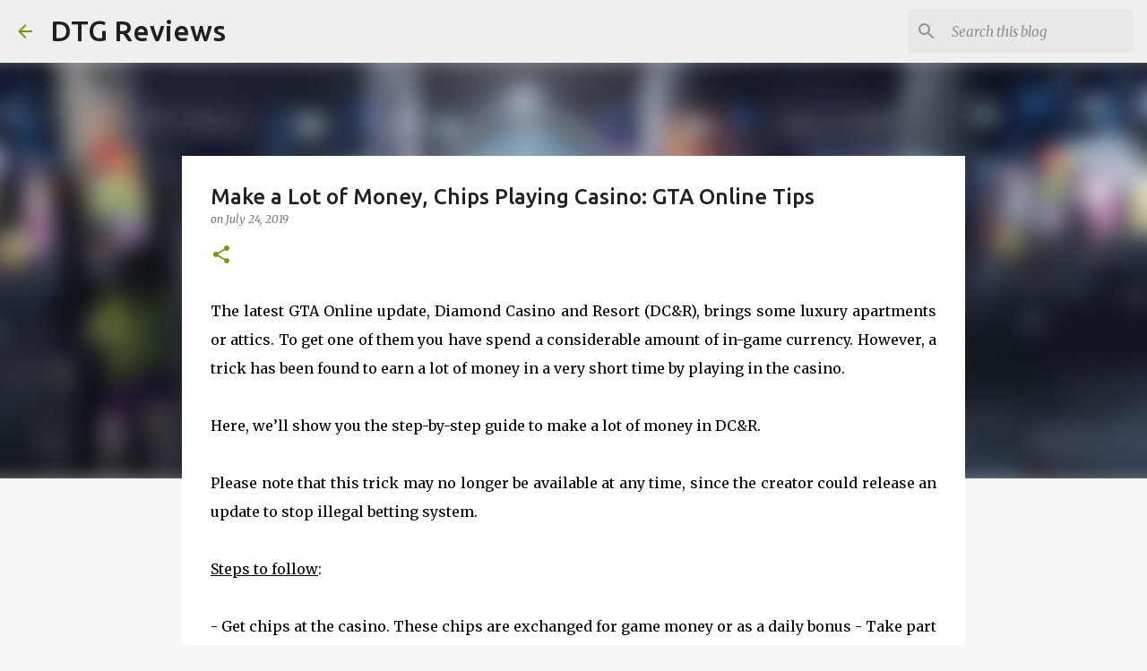

--- FILE ---
content_type: text/html; charset=utf-8
request_url: https://www.google.com/recaptcha/api2/aframe
body_size: 265
content:
<!DOCTYPE HTML><html><head><meta http-equiv="content-type" content="text/html; charset=UTF-8"></head><body><script nonce="1LfuV8bdyzIDb_ed98CojA">/** Anti-fraud and anti-abuse applications only. See google.com/recaptcha */ try{var clients={'sodar':'https://pagead2.googlesyndication.com/pagead/sodar?'};window.addEventListener("message",function(a){try{if(a.source===window.parent){var b=JSON.parse(a.data);var c=clients[b['id']];if(c){var d=document.createElement('img');d.src=c+b['params']+'&rc='+(localStorage.getItem("rc::a")?sessionStorage.getItem("rc::b"):"");window.document.body.appendChild(d);sessionStorage.setItem("rc::e",parseInt(sessionStorage.getItem("rc::e")||0)+1);localStorage.setItem("rc::h",'1769067601144');}}}catch(b){}});window.parent.postMessage("_grecaptcha_ready", "*");}catch(b){}</script></body></html>